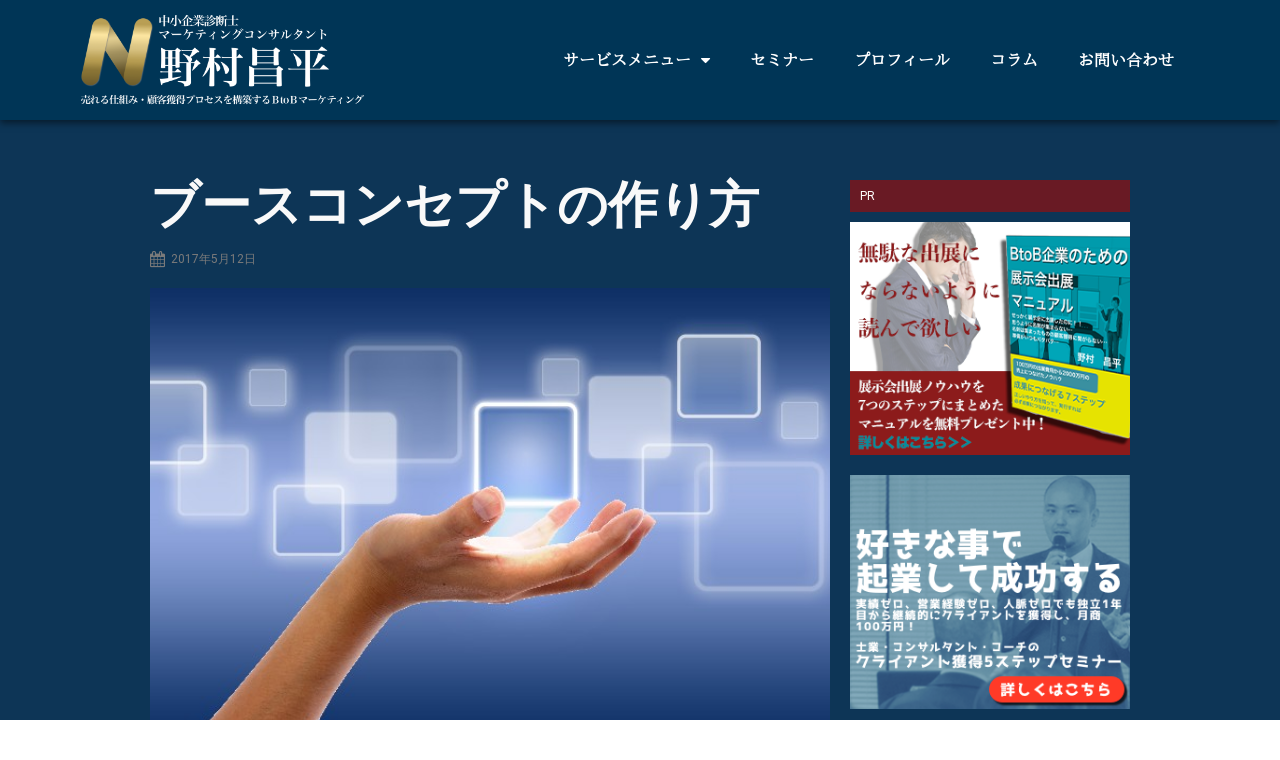

--- FILE ---
content_type: text/css
request_url: https://b2bmarke.com/wp-content/uploads/elementor/css/post-1069.css?ver=1688793019
body_size: 8060
content:
.elementor-1069 .elementor-element.elementor-element-8ade4c6 > .elementor-container{min-height:120px;}.elementor-1069 .elementor-element.elementor-element-8ade4c6 > .elementor-container > .elementor-row > .elementor-column > .elementor-column-wrap > .elementor-widget-wrap{align-content:center;align-items:center;}.elementor-1069 .elementor-element.elementor-element-8ade4c6:not(.elementor-motion-effects-element-type-background), .elementor-1069 .elementor-element.elementor-element-8ade4c6 > .elementor-motion-effects-container > .elementor-motion-effects-layer{background-color:#003556;}.elementor-1069 .elementor-element.elementor-element-8ade4c6{box-shadow:0px 3px 7px 0px rgba(0,0,0,0.5);transition:background 0.3s, border 0.3s, border-radius 0.3s, box-shadow 0.3s;}.elementor-1069 .elementor-element.elementor-element-8ade4c6 > .elementor-background-overlay{transition:background 0.3s, border-radius 0.3s, opacity 0.3s;}.elementor-1069 .elementor-element.elementor-element-5e2fc00b{text-align:left;}.elementor-1069 .elementor-element.elementor-element-5e2fc00b img{width:297px;max-width:100%;}.elementor-bc-flex-widget .elementor-1069 .elementor-element.elementor-element-6c8abce2.elementor-column .elementor-column-wrap{align-items:center;}.elementor-1069 .elementor-element.elementor-element-6c8abce2.elementor-column.elementor-element[data-element_type="column"] > .elementor-column-wrap.elementor-element-populated > .elementor-widget-wrap{align-content:center;align-items:center;}.elementor-1069 .elementor-element.elementor-element-221402de .elementor-menu-toggle{margin-left:auto;border-width:0px;border-radius:0px;}.elementor-1069 .elementor-element.elementor-element-221402de .elementor-nav-menu .elementor-item{font-family:"IPA明朝", Sans-serif;font-size:16px;font-weight:900;}.elementor-1069 .elementor-element.elementor-element-221402de .elementor-nav-menu--main .elementor-item{color:#ffffff;fill:#ffffff;}.elementor-1069 .elementor-element.elementor-element-221402de .elementor-nav-menu--main .elementor-item:hover,
					.elementor-1069 .elementor-element.elementor-element-221402de .elementor-nav-menu--main .elementor-item.elementor-item-active,
					.elementor-1069 .elementor-element.elementor-element-221402de .elementor-nav-menu--main .elementor-item.highlighted,
					.elementor-1069 .elementor-element.elementor-element-221402de .elementor-nav-menu--main .elementor-item:focus{color:#dcc684;fill:#dcc684;}.elementor-1069 .elementor-element.elementor-element-221402de .elementor-nav-menu--main:not(.e--pointer-framed) .elementor-item:before,
					.elementor-1069 .elementor-element.elementor-element-221402de .elementor-nav-menu--main:not(.e--pointer-framed) .elementor-item:after{background-color:#dcc684;}.elementor-1069 .elementor-element.elementor-element-221402de .e--pointer-framed .elementor-item:before,
					.elementor-1069 .elementor-element.elementor-element-221402de .e--pointer-framed .elementor-item:after{border-color:#dcc684;}.elementor-1069 .elementor-element.elementor-element-221402de .e--pointer-framed .elementor-item:before{border-width:0px;}.elementor-1069 .elementor-element.elementor-element-221402de .e--pointer-framed.e--animation-draw .elementor-item:before{border-width:0 0 0px 0px;}.elementor-1069 .elementor-element.elementor-element-221402de .e--pointer-framed.e--animation-draw .elementor-item:after{border-width:0px 0px 0 0;}.elementor-1069 .elementor-element.elementor-element-221402de .e--pointer-framed.e--animation-corners .elementor-item:before{border-width:0px 0 0 0px;}.elementor-1069 .elementor-element.elementor-element-221402de .e--pointer-framed.e--animation-corners .elementor-item:after{border-width:0 0px 0px 0;}.elementor-1069 .elementor-element.elementor-element-221402de .e--pointer-underline .elementor-item:after,
					 .elementor-1069 .elementor-element.elementor-element-221402de .e--pointer-overline .elementor-item:before,
					 .elementor-1069 .elementor-element.elementor-element-221402de .e--pointer-double-line .elementor-item:before,
					 .elementor-1069 .elementor-element.elementor-element-221402de .e--pointer-double-line .elementor-item:after{height:0px;}.elementor-1069 .elementor-element.elementor-element-221402de .elementor-nav-menu--dropdown a, .elementor-1069 .elementor-element.elementor-element-221402de .elementor-menu-toggle{color:#ffffff;}.elementor-1069 .elementor-element.elementor-element-221402de .elementor-nav-menu--dropdown{background-color:rgba(105,26,36,0.84);}.elementor-1069 .elementor-element.elementor-element-221402de .elementor-nav-menu--dropdown a:hover,
					.elementor-1069 .elementor-element.elementor-element-221402de .elementor-nav-menu--dropdown a.elementor-item-active,
					.elementor-1069 .elementor-element.elementor-element-221402de .elementor-nav-menu--dropdown a.highlighted,
					.elementor-1069 .elementor-element.elementor-element-221402de .elementor-menu-toggle:hover{color:#ffffff;}.elementor-1069 .elementor-element.elementor-element-221402de .elementor-nav-menu--dropdown a:hover,
					.elementor-1069 .elementor-element.elementor-element-221402de .elementor-nav-menu--dropdown a.elementor-item-active,
					.elementor-1069 .elementor-element.elementor-element-221402de .elementor-nav-menu--dropdown a.highlighted{background-color:#0d3556;}.elementor-1069 .elementor-element.elementor-element-221402de .elementor-nav-menu--dropdown .elementor-item, .elementor-1069 .elementor-element.elementor-element-221402de .elementor-nav-menu--dropdown  .elementor-sub-item{font-family:"IPA明朝", Sans-serif;font-size:16px;font-weight:bold;}.elementor-1069 .elementor-element.elementor-element-221402de .elementor-nav-menu--main .elementor-nav-menu--dropdown, .elementor-1069 .elementor-element.elementor-element-221402de .elementor-nav-menu__container.elementor-nav-menu--dropdown{box-shadow:3px 3px 7px 0px rgba(0,0,0,0.5);}.elementor-1069 .elementor-element.elementor-element-221402de .elementor-nav-menu--dropdown li:not(:last-child){border-style:solid;border-color:rgba(237,237,237,0.3);border-bottom-width:1px;}.elementor-1069 .elementor-element.elementor-element-221402de div.elementor-menu-toggle{color:#e8e8e8;}.elementor-1069 .elementor-element.elementor-element-221402de div.elementor-menu-toggle svg{fill:#e8e8e8;}.elementor-1069 .elementor-element.elementor-element-221402de div.elementor-menu-toggle:hover{color:#803945;}.elementor-1069 .elementor-element.elementor-element-221402de div.elementor-menu-toggle:hover svg{fill:#803945;}.elementor-1069 .elementor-element.elementor-element-221402de{--nav-menu-icon-size:24px;}@media(max-width:767px){.elementor-1069 .elementor-element.elementor-element-48944a40{width:60%;}.elementor-1069 .elementor-element.elementor-element-5e2fc00b img{width:178px;}.elementor-1069 .elementor-element.elementor-element-6c8abce2{width:40%;}.elementor-1069 .elementor-element.elementor-element-221402de .elementor-nav-menu--dropdown .elementor-item, .elementor-1069 .elementor-element.elementor-element-221402de .elementor-nav-menu--dropdown  .elementor-sub-item{font-size:12px;letter-spacing:-5px;}.elementor-1069 .elementor-element.elementor-element-221402de .elementor-nav-menu--dropdown a{padding-left:16px;padding-right:16px;padding-top:10px;padding-bottom:10px;}.elementor-1069 .elementor-element.elementor-element-221402de .elementor-nav-menu--main > .elementor-nav-menu > li > .elementor-nav-menu--dropdown, .elementor-1069 .elementor-element.elementor-element-221402de .elementor-nav-menu__container.elementor-nav-menu--dropdown{margin-top:42px !important;}}@media(min-width:768px){.elementor-1069 .elementor-element.elementor-element-48944a40{width:40%;}.elementor-1069 .elementor-element.elementor-element-6c8abce2{width:60%;}}/* Start Custom Fonts CSS */@font-face {
	font-family: 'IPA明朝';
	font-style: normal;
	font-weight: normal;
	font-display: auto;
	src: url('https://b2bmarke.com/wp-content/uploads/2018/12/ipaexg.ttf') format('truetype');
}
@font-face {
	font-family: 'IPA明朝';
	font-style: normal;
	font-weight: normal;
	font-display: auto;
	src: url('https://b2bmarke.com/wp-content/uploads/2018/12/ipaexm.ttf') format('truetype');
}
/* End Custom Fonts CSS */

--- FILE ---
content_type: text/css
request_url: https://b2bmarke.com/wp-content/uploads/elementor/css/post-1046.css?ver=1688793019
body_size: 7218
content:
.elementor-1046 .elementor-element.elementor-element-71ff005f > .elementor-container{max-width:1120px;}.elementor-1046 .elementor-element.elementor-element-71ff005f > .elementor-container > .elementor-row > .elementor-column > .elementor-column-wrap > .elementor-widget-wrap{align-content:center;align-items:center;}.elementor-1046 .elementor-element.elementor-element-71ff005f:not(.elementor-motion-effects-element-type-background), .elementor-1046 .elementor-element.elementor-element-71ff005f > .elementor-motion-effects-container > .elementor-motion-effects-layer{background-color:#691a24;}.elementor-1046 .elementor-element.elementor-element-71ff005f{box-shadow:0px -3px 5px 0px rgba(0,0,0,0.5);transition:background 0.3s, border 0.3s, border-radius 0.3s, box-shadow 0.3s;}.elementor-1046 .elementor-element.elementor-element-71ff005f > .elementor-background-overlay{transition:background 0.3s, border-radius 0.3s, opacity 0.3s;}.elementor-1046 .elementor-element.elementor-element-21fc70d1 > .elementor-element-populated{margin:0px 0px 25px 0px;--e-column-margin-right:0px;--e-column-margin-left:0px;}.elementor-1046 .elementor-element.elementor-element-59c2ef33{text-align:left;}.elementor-1046 .elementor-element.elementor-element-59c2ef33 img{width:180px;max-width:100%;}.elementor-1046 .elementor-element.elementor-element-c6afef3 > .elementor-element-populated > .elementor-widget-wrap{padding:0px 0px 0px 025px;}.elementor-1046 .elementor-element.elementor-element-1bacf707 .elementor-heading-title{color:#f9f9f9;font-family:"IPA明朝", Sans-serif;font-size:16px;font-weight:900;}.elementor-1046 .elementor-element.elementor-element-31a076b6 .elementor-heading-title{color:#f9f9f9;font-family:"IPA明朝", Sans-serif;font-size:12px;font-weight:900;}.elementor-1046 .elementor-element.elementor-element-31a076b6 > .elementor-widget-container{margin:0px 0px 0px 0px;}.elementor-1046 .elementor-element.elementor-element-53da2a39 .elementor-heading-title{color:#f9f9f9;font-family:"IPA明朝", Sans-serif;font-size:12px;font-weight:900;}.elementor-1046 .elementor-element.elementor-element-53da2a39 > .elementor-widget-container{margin:-12px 0px 0px 0px;}.elementor-1046 .elementor-element.elementor-element-6b9a88bd > .elementor-element-populated > .elementor-widget-wrap{padding:0px 0px 0px 025px;}.elementor-1046 .elementor-element.elementor-element-3823ff78 .elementor-heading-title{color:#f9f9f9;font-family:"IPA明朝", Sans-serif;font-size:16px;font-weight:900;}.elementor-1046 .elementor-element.elementor-element-160c3b04 .elementor-heading-title{color:#f9f9f9;font-family:"IPA明朝", Sans-serif;font-size:12px;font-weight:900;}.elementor-1046 .elementor-element.elementor-element-160c3b04 > .elementor-widget-container{margin:0px 0px 0px 0px;}.elementor-1046 .elementor-element.elementor-element-773d77d7 .elementor-heading-title{color:#f9f9f9;font-family:"IPA明朝", Sans-serif;font-size:12px;font-weight:900;}.elementor-1046 .elementor-element.elementor-element-773d77d7 > .elementor-widget-container{margin:-12px 0px 0px 0px;}.elementor-1046 .elementor-element.elementor-element-1d52d71c .elementor-heading-title{color:#f9f9f9;font-family:"IPA明朝", Sans-serif;font-size:12px;font-weight:900;}.elementor-1046 .elementor-element.elementor-element-1d52d71c > .elementor-widget-container{margin:-12px 0px 0px 0px;}.elementor-1046 .elementor-element.elementor-element-1ad62b4d .elementor-heading-title{color:#f9f9f9;font-family:"IPA明朝", Sans-serif;font-size:12px;font-weight:900;}.elementor-1046 .elementor-element.elementor-element-1ad62b4d > .elementor-widget-container{margin:-12px 0px 0px 0px;}.elementor-1046 .elementor-element.elementor-element-e6c14d9 .elementor-heading-title{color:#f9f9f9;font-family:"IPA明朝", Sans-serif;font-size:12px;font-weight:900;}.elementor-1046 .elementor-element.elementor-element-e6c14d9 > .elementor-widget-container{margin:-12px 0px 0px 0px;}.elementor-1046 .elementor-element.elementor-element-704e5ac1 .elementor-heading-title{color:#f9f9f9;font-family:"IPA明朝", Sans-serif;font-size:12px;font-weight:900;}.elementor-1046 .elementor-element.elementor-element-704e5ac1 > .elementor-widget-container{margin:-12px 0px 0px 0px;}.elementor-1046 .elementor-element.elementor-element-6538f879 > .elementor-element-populated > .elementor-widget-wrap{padding:0px 0px 0px 025px;}.elementor-1046 .elementor-element.elementor-element-7e60d106 .elementor-heading-title{color:#f9f9f9;font-family:"IPA明朝", Sans-serif;font-size:16px;font-weight:900;}.elementor-1046 .elementor-element.elementor-element-6db426de .elementor-heading-title{color:#f9f9f9;font-family:"IPA明朝", Sans-serif;font-size:12px;font-weight:900;}.elementor-1046 .elementor-element.elementor-element-6db426de > .elementor-widget-container{margin:0px 0px 0px 0px;}.elementor-1046 .elementor-element.elementor-element-d9e9304 .elementor-heading-title{color:#f9f9f9;font-family:"IPA明朝", Sans-serif;font-size:12px;font-weight:900;}.elementor-1046 .elementor-element.elementor-element-d9e9304 > .elementor-widget-container{margin:-12px 0px 0px 0px;}@media(max-width:767px){.elementor-1046 .elementor-element.elementor-element-71ff005f{margin-top:0px;margin-bottom:0px;}.elementor-1046 .elementor-element.elementor-element-21fc70d1 > .elementor-element-populated{margin:0px 0px 00px 0px;--e-column-margin-right:0px;--e-column-margin-left:0px;}.elementor-1046 .elementor-element.elementor-element-59c2ef33{text-align:left;}.elementor-1046 .elementor-element.elementor-element-59c2ef33 img{width:120px;}.elementor-1046 .elementor-element.elementor-element-59c2ef33 > .elementor-widget-container{margin:0px 0px 0px 0px;padding:0px 0px 0px 0px;}.elementor-1046 .elementor-element.elementor-element-7fd46748{padding:10px 10px 10px 10px;}.elementor-1046 .elementor-element.elementor-element-1bacf707 .elementor-heading-title{font-size:12px;}.elementor-1046 .elementor-element.elementor-element-31a076b6 .elementor-heading-title{font-size:9px;}.elementor-1046 .elementor-element.elementor-element-53da2a39 .elementor-heading-title{font-size:9px;}.elementor-1046 .elementor-element.elementor-element-3823ff78 .elementor-heading-title{font-size:12px;}.elementor-1046 .elementor-element.elementor-element-3823ff78 > .elementor-widget-container{margin:25px 0px 0px 0px;}.elementor-1046 .elementor-element.elementor-element-160c3b04 .elementor-heading-title{font-size:9px;}.elementor-1046 .elementor-element.elementor-element-773d77d7 .elementor-heading-title{font-size:9px;}.elementor-1046 .elementor-element.elementor-element-1d52d71c .elementor-heading-title{font-size:9px;}.elementor-1046 .elementor-element.elementor-element-1ad62b4d .elementor-heading-title{font-size:9px;}.elementor-1046 .elementor-element.elementor-element-e6c14d9 .elementor-heading-title{font-size:9px;}.elementor-1046 .elementor-element.elementor-element-704e5ac1 .elementor-heading-title{font-size:9px;}.elementor-1046 .elementor-element.elementor-element-7e60d106 .elementor-heading-title{font-size:12px;}.elementor-1046 .elementor-element.elementor-element-7e60d106 > .elementor-widget-container{margin:25px 0px 0px 0px;}.elementor-1046 .elementor-element.elementor-element-6db426de .elementor-heading-title{font-size:9px;}.elementor-1046 .elementor-element.elementor-element-d9e9304 .elementor-heading-title{font-size:9px;}}

--- FILE ---
content_type: text/css
request_url: https://b2bmarke.com/wp-content/uploads/elementor/css/post-1043.css?ver=1688793482
body_size: 10811
content:
.elementor-1043 .elementor-element.elementor-element-f894e6e > .elementor-container{max-width:1000px;}.elementor-1043 .elementor-element.elementor-element-f894e6e:not(.elementor-motion-effects-element-type-background), .elementor-1043 .elementor-element.elementor-element-f894e6e > .elementor-motion-effects-container > .elementor-motion-effects-layer{background-color:#0d3556;}.elementor-1043 .elementor-element.elementor-element-f894e6e{transition:background 0.3s, border 0.3s, border-radius 0.3s, box-shadow 0.3s;}.elementor-1043 .elementor-element.elementor-element-f894e6e > .elementor-background-overlay{transition:background 0.3s, border-radius 0.3s, opacity 0.3s;}.elementor-1043 .elementor-element.elementor-element-618adcd2 .elementor-heading-title{color:#f9f9f9;font-size:50px;}.elementor-1043 .elementor-element.elementor-element-618adcd2 > .elementor-widget-container{margin:50px 0px 0px 0px;}.elementor-1043 .elementor-element.elementor-element-4bbe9e4b .elementor-icon-list-icon i{color:#7a7a7a;font-size:16px;}.elementor-1043 .elementor-element.elementor-element-4bbe9e4b .elementor-icon-list-icon svg{fill:#7a7a7a;--e-icon-list-icon-size:16px;}.elementor-1043 .elementor-element.elementor-element-4bbe9e4b .elementor-icon-list-icon{width:16px;}.elementor-1043 .elementor-element.elementor-element-4bbe9e4b .elementor-icon-list-text, .elementor-1043 .elementor-element.elementor-element-4bbe9e4b .elementor-icon-list-text a{color:#7a7a7a;}.elementor-1043 .elementor-element.elementor-element-4bbe9e4b .elementor-icon-list-item{font-size:12px;}.elementor-1043 .elementor-element.elementor-element-4bbe9e4b > .elementor-widget-container{margin:0px 0px 0px 0px;}.elementor-1043 .elementor-element.elementor-element-45c50da3 img{width:100%;max-width:100%;}.elementor-1043 .elementor-element.elementor-element-c725b75{color:#f9f9f9;font-size:16px;line-height:2em;}.elementor-1043 .elementor-element.elementor-element-2a816309{--divider-border-style:solid;--divider-color:#e8e8e8;--divider-border-width:1px;}.elementor-1043 .elementor-element.elementor-element-2a816309 .elementor-divider-separator{width:100%;}.elementor-1043 .elementor-element.elementor-element-2a816309 .elementor-divider{padding-top:2px;padding-bottom:2px;}.elementor-1043 .elementor-element.elementor-element-740237e2 .elementor-icon-list-icon i{color:#ffffff;font-size:9px;}.elementor-1043 .elementor-element.elementor-element-740237e2 .elementor-icon-list-icon svg{fill:#ffffff;--e-icon-list-icon-size:9px;}.elementor-1043 .elementor-element.elementor-element-740237e2 .elementor-icon-list-icon{width:9px;}.elementor-1043 .elementor-element.elementor-element-740237e2 .elementor-icon-list-text, .elementor-1043 .elementor-element.elementor-element-740237e2 .elementor-icon-list-text a{color:#e8e8e8;}.elementor-1043 .elementor-element.elementor-element-740237e2 .elementor-icon-list-item{font-size:9px;}.elementor-1043 .elementor-element.elementor-element-7514374a .elementor-author-box__avatar img{width:154px;height:154px;border-radius:0px;}body.rtl .elementor-1043 .elementor-element.elementor-element-7514374a.elementor-author-box--layout-image-left .elementor-author-box__avatar,
					 body:not(.rtl) .elementor-1043 .elementor-element.elementor-element-7514374a:not(.elementor-author-box--layout-image-above) .elementor-author-box__avatar{margin-right:25px;margin-left:0;}body:not(.rtl) .elementor-1043 .elementor-element.elementor-element-7514374a.elementor-author-box--layout-image-right .elementor-author-box__avatar,
					 body.rtl .elementor-1043 .elementor-element.elementor-element-7514374a:not(.elementor-author-box--layout-image-above) .elementor-author-box__avatar{margin-left:25px;margin-right:0;}.elementor-1043 .elementor-element.elementor-element-7514374a.elementor-author-box--layout-image-above .elementor-author-box__avatar{margin-bottom:25px;}.elementor-1043 .elementor-element.elementor-element-7514374a .elementor-author-box__name{color:#f9f9f9;font-family:"IPA明朝", Sans-serif;font-size:24px;}.elementor-1043 .elementor-element.elementor-element-7514374a .elementor-author-box__bio{color:#f9f9f9;font-family:"IPA明朝", Sans-serif;font-size:12px;margin-bottom:0px;}.elementor-1043 .elementor-element.elementor-element-7514374a > .elementor-widget-container{padding:0px 0px 0px 0px;}.elementor-1043 .elementor-element.elementor-element-411fa273 > .elementor-widget-container{margin:0px 0px 50px 0px;}.elementor-1043 .elementor-element.elementor-element-35f8a17f .elementor-heading-title{color:#e8e8e8;font-size:24px;font-weight:normal;}.elementor-1043 .elementor-element.elementor-element-d96367b{--divider-border-style:solid;--divider-color:#e8e8e8;--divider-border-width:1px;}.elementor-1043 .elementor-element.elementor-element-d96367b .elementor-divider-separator{width:100%;}.elementor-1043 .elementor-element.elementor-element-d96367b .elementor-divider{padding-top:2px;padding-bottom:2px;}.elementor-1043 .elementor-element.elementor-element-314d524c .elementor-posts-container .elementor-post__thumbnail{padding-bottom:calc( 0.6 * 100% );}.elementor-1043 .elementor-element.elementor-element-314d524c:after{content:"0.6";}.elementor-1043 .elementor-element.elementor-element-314d524c .elementor-post__thumbnail__link{width:32%;}.elementor-1043 .elementor-element.elementor-element-314d524c{--grid-column-gap:30px;--grid-row-gap:35px;}.elementor-1043 .elementor-element.elementor-element-314d524c.elementor-posts--thumbnail-left .elementor-post__thumbnail__link{margin-right:20px;}.elementor-1043 .elementor-element.elementor-element-314d524c.elementor-posts--thumbnail-right .elementor-post__thumbnail__link{margin-left:20px;}.elementor-1043 .elementor-element.elementor-element-314d524c.elementor-posts--thumbnail-top .elementor-post__thumbnail__link{margin-bottom:20px;}.elementor-1043 .elementor-element.elementor-element-314d524c .elementor-post__title, .elementor-1043 .elementor-element.elementor-element-314d524c .elementor-post__title a{color:#e8e8e8;}.elementor-1043 .elementor-element.elementor-element-314d524c .elementor-post__meta-data{color:#7a7a7a;}.elementor-1043 .elementor-element.elementor-element-314d524c .elementor-post__excerpt p{color:#e8e8e8;}.elementor-1043 .elementor-element.elementor-element-314d524c .elementor-pagination{text-align:center;}body:not(.rtl) .elementor-1043 .elementor-element.elementor-element-314d524c .elementor-pagination .page-numbers:not(:first-child){margin-left:calc( 10px/2 );}body:not(.rtl) .elementor-1043 .elementor-element.elementor-element-314d524c .elementor-pagination .page-numbers:not(:last-child){margin-right:calc( 10px/2 );}body.rtl .elementor-1043 .elementor-element.elementor-element-314d524c .elementor-pagination .page-numbers:not(:first-child){margin-right:calc( 10px/2 );}body.rtl .elementor-1043 .elementor-element.elementor-element-314d524c .elementor-pagination .page-numbers:not(:last-child){margin-left:calc( 10px/2 );}.elementor-1043 .elementor-element.elementor-element-314d524c > .elementor-widget-container{margin:0px 0px 050px 0px;}.elementor-1043 .elementor-element.elementor-element-51296d45 > .elementor-element-populated{margin:50px 0px 0px 0px;--e-column-margin-right:0px;--e-column-margin-left:0px;}.elementor-1043 .elementor-element.elementor-element-2a988c3a > .elementor-widget-container{margin:0px 0px 0px 0px;}@media(max-width:767px){.elementor-1043 .elementor-element.elementor-element-618adcd2 .elementor-heading-title{font-size:24px;}.elementor-1043 .elementor-element.elementor-element-4bbe9e4b > .elementor-widget-container{margin:10px 0px 0px 0px;}.elementor-1043 .elementor-element.elementor-element-c725b75{font-size:14px;}.elementor-1043 .elementor-element.elementor-element-2a816309 > .elementor-widget-container{margin:0px 0px 0px 0px;}.elementor-1043 .elementor-element.elementor-element-7514374a .elementor-author-box__avatar img{width:62px;height:62px;}body.rtl .elementor-1043 .elementor-element.elementor-element-7514374a.elementor-author-box--layout-image-left .elementor-author-box__avatar,
					 body:not(.rtl) .elementor-1043 .elementor-element.elementor-element-7514374a:not(.elementor-author-box--layout-image-above) .elementor-author-box__avatar{margin-right:11px;margin-left:0;}body:not(.rtl) .elementor-1043 .elementor-element.elementor-element-7514374a.elementor-author-box--layout-image-right .elementor-author-box__avatar,
					 body.rtl .elementor-1043 .elementor-element.elementor-element-7514374a:not(.elementor-author-box--layout-image-above) .elementor-author-box__avatar{margin-left:11px;margin-right:0;}.elementor-1043 .elementor-element.elementor-element-7514374a.elementor-author-box--layout-image-above .elementor-author-box__avatar{margin-bottom:11px;}.elementor-1043 .elementor-element.elementor-element-7514374a .elementor-author-box__name{font-size:16px;}.elementor-1043 .elementor-element.elementor-element-7514374a .elementor-author-box__bio{font-size:9px;}.elementor-1043 .elementor-element.elementor-element-314d524c .elementor-posts-container .elementor-post__thumbnail{padding-bottom:calc( 0.65 * 100% );}.elementor-1043 .elementor-element.elementor-element-314d524c:after{content:"0.65";}.elementor-1043 .elementor-element.elementor-element-314d524c .elementor-post__thumbnail__link{width:124px;}.elementor-1043 .elementor-element.elementor-element-314d524c .elementor-post__title, .elementor-1043 .elementor-element.elementor-element-314d524c .elementor-post__title a{font-size:16px;}.elementor-1043 .elementor-element.elementor-element-314d524c .elementor-post__meta-data{font-size:7px;}.elementor-1043 .elementor-element.elementor-element-314d524c .elementor-post__excerpt p{font-size:12px;}.elementor-1043 .elementor-element.elementor-element-314d524c a.elementor-post__read-more{font-size:12px;}}@media(min-width:768px){.elementor-1043 .elementor-element.elementor-element-235b6b1a{width:70%;}.elementor-1043 .elementor-element.elementor-element-51296d45{width:30%;}}/* Start custom CSS for theme-post-content, class: .elementor-element-c725b75 */a:link { color: #DE3E4A; }
a:visited { color: #000080; }
a:hover { color: #d3bb7a; }
a:active { color: #ff8000; }


.text h3{
    color: #e8e8e8;
    font-size:24px;
    border-bottom:2px solid #d3ad45;
}

.text h3:first-letter{
    color:#d3ad45;
    font-size:2em;
}

.text h2{
    color: #e8e8e8;
    font-size:24px;
    border-bottom:2px solid #d3ad45;
}

.text h2:first-letter{
    color:#d3ad45;
    font-size:2em;
}/* End custom CSS */
/* Start Custom Fonts CSS */@font-face {
	font-family: 'IPA明朝';
	font-style: normal;
	font-weight: normal;
	font-display: auto;
	src: url('https://b2bmarke.com/wp-content/uploads/2018/12/ipaexg.ttf') format('truetype');
}
@font-face {
	font-family: 'IPA明朝';
	font-style: normal;
	font-weight: normal;
	font-display: auto;
	src: url('https://b2bmarke.com/wp-content/uploads/2018/12/ipaexm.ttf') format('truetype');
}
/* End Custom Fonts CSS */

--- FILE ---
content_type: text/css
request_url: https://b2bmarke.com/wp-content/uploads/elementor/css/post-1024.css?ver=1545602308
body_size: 2966
content:
.elementor-1024 .elementor-element.elementor-element-177d3952 > .elementor-container{max-width:300px;}.elementor-1024 .elementor-element.elementor-element-177d3952{transition:background 0.3s, border 0.3s, border-radius 0.3s, box-shadow 0.3s;margin-top:0px;margin-bottom:0px;padding:1px 1px 1px 1px;}.elementor-1024 .elementor-element.elementor-element-177d3952 > .elementor-background-overlay{transition:background 0.3s, border-radius 0.3s, opacity 0.3s;}.elementor-1024 .elementor-element.elementor-element-542cb708{text-align:center;}.elementor-1024 .elementor-element.elementor-element-542cb708 img{width:300px;}.elementor-1024 .elementor-element.elementor-element-442508f{margin-top:-10px;margin-bottom:0px;}.elementor-1024 .elementor-element.elementor-element-7c8cc2d9 > .elementor-element-populated > .elementor-widget-wrap{padding:3px 3px 3px 3px;}.elementor-1024 .elementor-element.elementor-element-6be976ec{text-align:left;}.elementor-1024 .elementor-element.elementor-element-6be976ec .elementor-heading-title{color:#ffffff;font-family:"IPA明朝", Sans-serif;font-size:9px;font-weight:900;}.elementor-1024 .elementor-element.elementor-element-6be976ec > .elementor-widget-container{margin:0px 0px 0px 0px;padding:02px 0px 3px 0px;}.elementor-1024 .elementor-element.elementor-element-1a894ddd{text-align:center;}.elementor-1024 .elementor-element.elementor-element-1a894ddd .elementor-heading-title{color:#ffffff;font-family:"IPA明朝", Sans-serif;font-size:9px;font-weight:900;}.elementor-1024 .elementor-element.elementor-element-1a894ddd > .elementor-widget-container{margin:0px 0px 0px 0px;padding:5px 0px 5px 0px;background-color:#691a24;}.elementor-1024 .elementor-element.elementor-element-76e54201{text-align:left;}.elementor-1024 .elementor-element.elementor-element-76e54201 .elementor-heading-title{color:#ffffff;font-family:"IPA明朝", Sans-serif;font-size:20px;font-weight:900;}.elementor-1024 .elementor-element.elementor-element-76e54201 > .elementor-widget-container{margin:7px 0px 0px 0px;}.elementor-1024 .elementor-element.elementor-element-7d3118cb{font-family:"IPA明朝", Sans-serif;font-size:12px;font-weight:900;}.elementor-1024 .elementor-element.elementor-element-7d3118cb > .elementor-widget-container{margin:-10px 0px 0px 0px;}.elementor-1024 .elementor-element.elementor-element-cf736c3{text-align:right;}.elementor-1024 .elementor-element.elementor-element-cf736c3 .elementor-heading-title{color:#d3bb7a;font-family:"IPA明朝", Sans-serif;font-size:12px;font-weight:900;}.elementor-1024 .elementor-element.elementor-element-cf736c3 > .elementor-widget-container{padding:3px 3px 3px 3px;}/* Start Custom Fonts CSS */@font-face {
	font-family: 'IPA明朝';
	font-style: normal;
	font-weight: normal;
	font-display: auto;
	src: url('https://b2bmarke.com/wp-content/uploads/2018/12/ipaexg.ttf') format('truetype');
}
@font-face {
	font-family: 'IPA明朝';
	font-style: normal;
	font-weight: normal;
	font-display: auto;
	src: url('https://b2bmarke.com/wp-content/uploads/2018/12/ipaexm.ttf') format('truetype');
}
/* End Custom Fonts CSS */

--- FILE ---
content_type: text/css
request_url: https://b2bmarke.com/wp-content/uploads/elementor/css/post-1054.css?ver=1688793483
body_size: 2644
content:
.elementor-1054 .elementor-element.elementor-element-644cc3a0 > .elementor-container > .elementor-row > .elementor-column > .elementor-column-wrap > .elementor-widget-wrap{align-content:flex-start;align-items:flex-start;}.elementor-1054 .elementor-element.elementor-element-5da7f7e6{text-align:left;}.elementor-1054 .elementor-element.elementor-element-5da7f7e6 .elementor-heading-title{color:#ffffff;font-size:12px;font-weight:normal;}.elementor-1054 .elementor-element.elementor-element-5da7f7e6 > .elementor-widget-container{margin:0px 0px -10px 0px;padding:10px 0px 10px 10px;background-color:#691a24;}.elementor-1054 .elementor-element.elementor-element-4935b4e4 img{width:1000px;max-width:100%;}.elementor-1054 .elementor-element.elementor-element-6cfead5 img{width:907px;max-width:100%;}.elementor-1054 .elementor-element.elementor-element-574d9f68{text-align:left;}.elementor-1054 .elementor-element.elementor-element-574d9f68 .elementor-heading-title{color:#ffffff;font-size:12px;font-weight:bold;}.elementor-1054 .elementor-element.elementor-element-574d9f68 > .elementor-widget-container{margin:75px 0px -10px 0px;padding:10px 0px 10px 10px;background-color:#691a24;}.elementor-1054 .elementor-element.elementor-element-6379b3cc .elementor-posts-container .elementor-post__thumbnail{padding-bottom:calc( 0.6 * 100% );}.elementor-1054 .elementor-element.elementor-element-6379b3cc:after{content:"0.6";}.elementor-1054 .elementor-element.elementor-element-6379b3cc .elementor-post__thumbnail__link{width:300px;}.elementor-1054 .elementor-element.elementor-element-6379b3cc{--grid-column-gap:0px;--grid-row-gap:35px;}.elementor-1054 .elementor-element.elementor-element-6379b3cc.elementor-posts--thumbnail-left .elementor-post__thumbnail__link{margin-right:10px;}.elementor-1054 .elementor-element.elementor-element-6379b3cc.elementor-posts--thumbnail-right .elementor-post__thumbnail__link{margin-left:10px;}.elementor-1054 .elementor-element.elementor-element-6379b3cc.elementor-posts--thumbnail-top .elementor-post__thumbnail__link{margin-bottom:10px;}.elementor-1054 .elementor-element.elementor-element-6379b3cc .elementor-post__title, .elementor-1054 .elementor-element.elementor-element-6379b3cc .elementor-post__title a{font-size:12px;}.elementor-1054 .elementor-element.elementor-element-6379b3cc > .elementor-widget-container{padding:0px 0px 0px 0px;}:root{--page-title-display:none;}@media(max-width:767px){.elementor-1054 .elementor-element.elementor-element-6379b3cc .elementor-posts-container .elementor-post__thumbnail{padding-bottom:calc( 0.5 * 100% );}.elementor-1054 .elementor-element.elementor-element-6379b3cc:after{content:"0.5";}.elementor-1054 .elementor-element.elementor-element-6379b3cc .elementor-post__thumbnail__link{width:100%;}}

--- FILE ---
content_type: application/javascript
request_url: https://in.treasuredata.com/js/v3/global_id?callback=TreasureJSONPCallback1
body_size: 135
content:
typeof TreasureJSONPCallback1 === 'function' && TreasureJSONPCallback1({"global_id":"acd6678d-94c0-469a-9ac5-ccc2d9284ab3"});